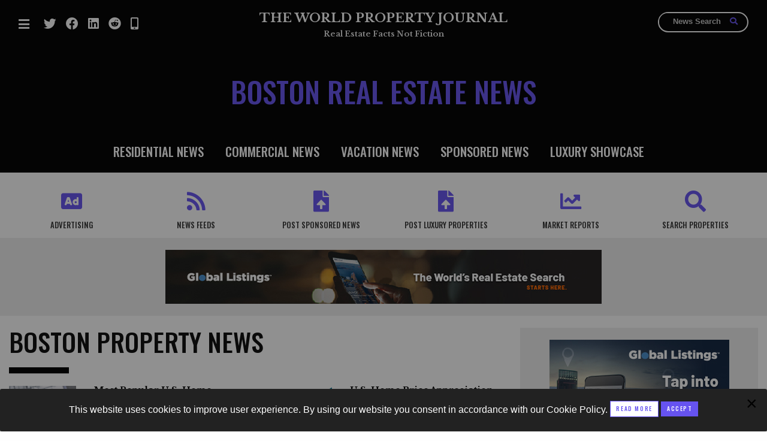

--- FILE ---
content_type: text/html; charset=UTF-8
request_url: https://worldpropertyjournal.com/real-estate-news/united-states/boston-real-estate-news/index.php?page=6
body_size: 48358
content:
<!doctype html>
<html class="no-js" lang="en" dir="ltr">
  <head>
    <!-- Google tag (gtag.js) -->
    <script async src="https://www.googletagmanager.com/gtag/js?id=G-YDDDCEKXS8"></script>
    <script>
      window.dataLayer = window.dataLayer || [];
      function gtag(){dataLayer.push(arguments);}
      gtag('js', new Date());

      gtag('config', 'G-YDDDCEKXS8');
    </script>

       <meta charset="utf-8">
    <meta http-equiv="x-ua-compatible" content="ie=edge">
    <meta name="viewport" content="width=device-width, initial-scale=1.0">
    <title>Boston Real Estate News | WORLD PROPERTY JOURNAL</title>
<meta name="description" content="">
    <link rel="stylesheet" href="/dev2020/css/foundation.css">
    <link rel="stylesheet" href="/dev2020/css/app2.css">
     <link rel="stylesheet" href="/dev2020/fa/css/all.css">
     <link rel="stylesheet" href="/dev2020/css/custom.css">
<script type='text/javascript' src='https://platform-api.sharethis.com/js/sharethis.js#property=5fc92b009f696a00116c509d&product=sop' async='async'></script>
<script type="text/javascript">
  var _gaq = _gaq || [];
  _gaq.push(['_setAccount', 'UA-3271267-1']);
  _gaq.push(['_trackPageview']);
  (function() {
    var ga = document.createElement('script'); ga.type = 'text/javascript'; ga.async = true;
    ga.src = ('https:' == document.location.protocol ? 'https://' : 'https://') + 'stats.g.doubleclick.net/dc.js';
    var s = document.getElementsByTagName('script')[0]; s.parentNode.insertBefore(ga, s);
  })();
function trackOutboundLink(link, category, action) { 
try { 
_gaq.push(['_trackEvent', category , action]); 
} catch(err){}
setTimeout(function() {
document.location.href = link.href;
}, 100);
}
</script>

<!-- Facebook Pixel Code -->
<script>
  !function(f,b,e,v,n,t,s)
  {if(f.fbq)return;n=f.fbq=function(){n.callMethod?
  n.callMethod.apply(n,arguments):n.queue.push(arguments)};
  if(!f._fbq)f._fbq=n;n.push=n;n.loaded=!0;n.version='2.0';
  n.queue=[];t=b.createElement(e);t.async=!0;
  t.src=v;s=b.getElementsByTagName(e)[0];
  s.parentNode.insertBefore(t,s)}(window, document,'script',
  'https://connect.facebook.net/en_US/fbevents.js');
  fbq('init', '153280596666579');
  fbq('track', 'PageView');
</script>
<noscript><img height="1" width="1" style="display:none"
  src="https://www.facebook.com/tr?id=153280596666579&ev=PageView&noscript=1"
/></noscript>
<!-- End Facebook Pixel Code -->

  </head>
  <body class="edition ">
 <div class="off-canvas-wrapper">
 <div class="off-canvas position-left" id="offCanvas" data-off-canvas>
<button class="close-button" aria-label="Close menu" type="button" data-close>
  <span aria-hidden="true">&times;</span>
</button>
<div class="brand">The WPJ</div>
<ul class="vertical menu" style="margin-top:50px;">
<ul id="menu-mobile-menu" class="vertical menu" data-accordion-menu>
<li><a href="/">MAIN PAGE</a></li>
<li><a href="/residential-real-estate-news/">RESIDENTIAL NEWS</a></li>
<li><a href="/commercial-real-estate-news/">COMMERCIAL NEWS</a></li>
<li><a href="/vacation-real-estate-news/">VACATION NEWS</a></li>
<!-- <li><a href="/featured-columnists/">COLUMNISTS</a></li> -->
<li><a href="/real-estate-sponsored-news/">SPONSORED NEWS</a></li>
<li><a href="/luxury-property-showcase/">LUXURY SHOWCASE</a></li>
<!--<li><a href="/real-estate-press-releases/">Press Releases</a></li> -->
<li><a href="/about">About Us</a></li>
<li><a href="/real-estate-advertising/">Advertising</a></li>
<li><a href="/association-partnerships/">Partnership Program</a></li>
<li><a href="/contact">Contact Us</a></li>
<li><a href="#" class="newsletterBtn">Newsletter Signup</a></li>
<li><a href="/real-estate-news-feeds">NEWS FEEDS</a></li>
<!--
<li class="hide"><a href="/market-reports/">MARKET REPORTS</a></li>
<li class="hide"><a href="/industry-events/">INDUSTRY EVENTS</a></li>
-->
<li><a href="/real-estate-listings/">PROPERTY Listings</a></li>
<li><a href="/archives">News Archives</a></li>
<li><a href="https://twitter.com/WPJWorldNews" target="_blank"><i class="fab fa-twitter"><span>Twitter</span></i></a> </li>
<li><a href="https://www.facebook.com/WorldPropertyJournal" target="_blank"><i class="fab fa-facebook"><span>Facebook</span></i></a></li>
<li><a href="https://www.linkedin.com/company/2281173?trk=tyah" target="_blank"><i class="fab fa-linkedin"><span>Linked In</span></i></a></li>
<li><a href="https://www.worldpropertyjournal.com/real-estate-news-app.php"><i class="fas fa-mobile-alt"><span>Mobile App</span></i></a></li>
<!--
<li><a href="https://www.worldpropertyjournal.com/real-estate-news-rss-feed.php"><i class="fas fa-rss"><span>RSS Feeds</span></i></a></li>
<li><a href="https://www.worldpropertyjournal.com/wordpress-plugin/index.php"><i class="fab fa-wordpress"><span>Wordpress Plugin</span></i></a></li>
-->
</ul> 
</ul>
</div>    

<div class="off-canvas position-right" id="offCanvas2" data-off-canvas>
<button class="close-button" aria-label="Close menu" type="button" data-close>
  <span aria-hidden="true">&times;</span>
</button>

<ul class="vertical menu" style="margin-top:50px;">
  <ul id="menu-mobile-menu" class="vertical menu" data-accordion-menu>
    <li><a href="/join">Join</a> </li>
    <li  class="hide"><a href="/login/" target="_blank">Login</a></li>
    <hr style="background-color:#fff;height:3px;display:block;width:80%;" />
    <li><a href="/real-estate-advertising/">Digital Advertising</a></li>
    <li><a href="/real-estate-news-feeds">News Feed Services</a></li>
    <li><a href="/sponsored-news-service/submit.php">Sponsored News Posts</a></li>
    <!--
    <li class="hide"><a href="/market-reports/">Market Reports</a></li>
    <li class="hide"><a href="/industry-events/">Industry Events</a></li>
    -->
    <li><a href="/real-estate-listings/">Property Listings</a></li>
  </ul> 
</ul>


</div>    
<div class="off-canvas-content" data-off-canvas-content>


<header>
<div class="row expanded">
  <div class="small-2 large-3 columns">
    
<ul class="menu social ">
<li><a data-toggle="offCanvas" href="javascript:;"><i class="fas fa-bars"><span>Menu</span></i></a></li>
  <li class="show-for-large"><a href="https://twitter.com/WPJWorldNews" target="_blank"><i class="fab fa-twitter"><span>Twitter</span></i></a> </li>
  <li class="show-for-large"><a href="https://www.facebook.com/WorldPropertyJournal" target="_blank"><i class="fab fa-facebook"><span>Facebook</span></i></a></li>
  <li class="show-for-large"><a href="https://www.linkedin.com/company/2281173?trk=tyah" target="_blank"><i class="fab fa-linkedin"><span>Linked In</span></i></a></li>
  <li class="show-for-large"><a href="https://www.reddit.com/user/WorldPropertyJournal/" target="_blank"><i class="fab fa-reddit"><span>Reddit</span></i></a></li>
  <li class="show-for-large"><a href="https://www.worldpropertyjournal.com/real-estate-news-app.php"><i class="fas fa-mobile-alt"><span>Mobile App</span></i></a></li>
  <!--
  <li class="show-for-large"><a href="https://www.worldpropertyjournal.com/real-estate-news-rss-feed.php"><i class="fas fa-rss"><span>RSS Feeds</span></i></a></li>
  <li class="show-for-large"><a href="https://www.worldpropertyjournal.com/wordpress-plugin/index.php"><i class="fab fa-wordpress"><span>Wordpress Plugin</span></i></a></li>
-->
    </ul>
  </div>
  <div class="small-8 large-6 columns text-center site-title">
  <a href="/">THE WORLD PROPERTY JOURNAL</a><span>Real Estate Facts Not Fiction</span>
  </div>

<div class="small-2 columns text-right">
<a href="javascript:;" class="mobileglass hide-for-large" data-open="searchModal"><i class="fa fa-search"></i></a>

<form action="/mtadmin/mt-search.cgi" method="get" class="search show-for-large" id="ovalsearch">
         <input type="text" placeholder="News Search" name="search" class="ovalinput">
<button type="submit" class="btn btn-success ovalsubmit" style="">
    <i class="fa fa-search ovalglass"></i></button>
</form>

  </div>

</div>
</header>  

<div id="topstory" style="background:#000">
<div class="inside">
<div class="row"><div class="large-12 columns">
<h1>Boston Real Estate News</h1>

</div></div>

<div class="row navrow text-center show-for-large">
<div class="large-12 columns">
    <a href="/residential-real-estate-news/" class="first">RESIDENTIAL NEWS</a> 
    <a href="/commercial-real-estate-news/">COMMERCIAL NEWS</a> 
    <a href="/vacation-real-estate-news/">VACATION NEWS</a>
    <!-- <a href="/featured-columnists/">COLUMNISTS</a> -->
    <a href="/real-estate-sponsored-news/">SPONSORED NEWS</a>
    <a href="/luxury-property-showcase/">LUXURY SHOWCASE</a>
    <!-- <a href="/real-estate-press-releases/" class="last">PRESS RELEASES</a>  -->
</div>
</div></div></div>
 <div class="nav2">
      <div class="row">
     <div class="large-12 columns newsflow">
<div class="row small-up-3 medium-up-6 icons collapse" style="">
        <div class="column column-block">
            <a href="/real-estate-advertising/"><i class="fas fa-ad"></i><span>ADVERTISING</span></a>
        </div>
        <div class="column column-block">
            <a href="/real-estate-news-feeds"><i class="fas fa-rss"></i><span>NEWS FEEDS</span></a>
        </div>
        <div class="column column-block">
            <a href="/sponsored-news-service/submit.php"><i class="fas fa-file-upload"></i><span>POST SPONSORED NEWS</span></a>
        </div>
        <div class="column column-block">
            <a href="/luxury-property-posting-service/submit.php"><i class="fas fa-file-upload"></i><span>POST LUXURY PROPERTIES</span></a>
        </div>
        <!--
        <div class="column column-block">
            <a href="/done-deals/"><i class="fas fa-dollar-sign"></i><span>DONE DEALS</span></a>
        </div>
		-->
        <div class="column column-block">
            <a href="/real-estate-market-reports/"><i class="fas fa-chart-line"></i><span>MARKET REPORTS</span></a>
        </div>        
        <div class="column column-block">
            <a href="/real-estate-listings/"><i class="fas fa-search"></i><span>Search Properties</span></a>
        </div>
    </div>
</div></div>
</div>


<div class="widget ad panel">

<a target="_blank" href="https://www.globallistings.com"><img src="/ads/global-listings/GlobalListings_SEARCH_728x90.jpg"></a>

</div>



<div class="row">

        <div class="large-8 columns newsflow">
          




<div class="regional">
<h2>Boston Property News</h2>

<hr />
<div class="row">


<div class="medium-6 columns">
<a href="https://www.worldpropertyjournal.com/real-estate-news/united-states/washington-dc-real-estate-news/real-estate-news-national-association-of-home-builders-2024-remodelers-survey-nahb-remodelers-report-for-2024-mike-pressgrove-14102.php">
<div class="row" style="margin-bottom:10px;"><div class="small-4 columns">

    				

        				<img src="https://www.worldpropertyjournal.com/assets_c/2021/01/Home-Remodeling-Report-keyimage2-thumb-166x166-31103.jpg" alt="Home-Remodeling-Report-keyimage2.jpg" title="Home-Remodeling-Report-keyimage2.jpg" />
    				</div><div class="small-8 columns"><h5 class="articletitle">Most Popular U.S. Home Remodeling Projects Revealed</h5><p class="date">Posted on May 02, 2024</p></div></div></a>
</div>







<div class="medium-6 columns">
<a href="https://www.worldpropertyjournal.com/real-estate-news/united-states/irvine/real-estate-news-corelogic-february-2024-home-price-index-sp-case-shiller-index-report-for-february-2024-selma-hepp-february-2024-home-price-data-14101.php">
<div class="row" style="margin-bottom:10px;"><div class="small-4 columns">

    				

        				<img src="https://www.worldpropertyjournal.com/assets_c/2021/01/Improving-Housing-Market-up-arrow-keyimage2-thumb-166x166-31076.jpg" alt="Improving-Housing-Market-up-arrow-keyimage2.jpg" title="Improving-Housing-Market-up-arrow-keyimage2.jpg" />
    				</div><div class="small-8 columns"><h5 class="articletitle"> U.S. Home Price Appreciation Accelerated in February</h5><p class="date">Posted on May 01, 2024</p></div></div></a>
</div>


<hr class="rowbreaker" />




<div class="medium-6 columns">
<a href="https://www.worldpropertyjournal.com/real-estate-news/united-states/seattle/real-estate-news-median-home-price-data-april-2024-redfin-monthly-housing-reports-elijah-de-la-campa-home-affordability-issues-in-2024-bidenomics-impa-14099.php">
<div class="row" style="margin-bottom:10px;"><div class="small-4 columns">

    				

        				<img src="https://www.worldpropertyjournal.com/assets_c/2021/05/Young-couple-buying-a-home-keyimage2-thumb-166x166-31427.jpg" alt="Young-couple-buying-a-home-keyimage2.jpg" title="Young-couple-buying-a-home-keyimage2.jpg" />
    				</div><div class="small-8 columns"><h5 class="articletitle">In Today's Economy, 58 Percent of U.S. Homeowners Can't Afford to Buy Their Current Home </h5><p class="date">Posted on April 29, 2024</p></div></div></a>
</div>







<div class="medium-6 columns">
<a href="https://www.worldpropertyjournal.com/real-estate-news/united-states/washington-dc-real-estate-news/real-estate-news-mortgage-rate-data-for-april-2024-freddie-mac-april-2024-primary-mortgage-market-survey-current-mortgage-rates-sam-khater-jessica-lau-14098.php">
<div class="row" style="margin-bottom:10px;"><div class="small-4 columns">

    				

        				<img src="https://www.worldpropertyjournal.com/assets_c/2021/07/Up-Arrow-Money-Chart-keyimage2-thumb-166x166-31693.jpg" alt="Up-Arrow-Money-Chart-keyimage2.jpg" title="Up-Arrow-Money-Chart-keyimage2.jpg" />
    				</div><div class="small-8 columns"><h5 class="articletitle">U.S. Mortgage Rates Continue to Climb Above 7 Percent in Late April</h5><p class="date">Posted on April 26, 2024</p></div></div></a>
</div>


<hr class="rowbreaker" />




<div class="medium-6 columns">
<a href="https://www.worldpropertyjournal.com/real-estate-news/united-states/washington-dc-real-estate-news/real-estate-news-property-avm-laws-property-pricing-algorithms-lawsuits-common-pricing-platforms-price-engine-ai-real-estate-pricing-platforms-14097.php">
<div class="row" style="margin-bottom:10px;"><div class="small-4 columns">

    				

        				<img src="https://www.worldpropertyjournal.com/assets_c/2021/01/Green-Homes-keyimage2-thumb-166x166-31079.jpg" alt="Green-Homes-keyimage2.jpg" title="Green-Homes-keyimage2.jpg" />
    				</div><div class="small-8 columns"><h5 class="articletitle">Automated Property Pricing Algorithms Bolster Price-Fixing Claims, Say DOJ</h5><p class="date">Posted on April 25, 2024</p></div></div></a>
</div>







<div class="medium-6 columns">
<a href="https://www.worldpropertyjournal.com/real-estate-news/united-states/new-york-city-real-estate-news/commercial-real-estate-news-total-commercial-real-estate-mortgage-lending-data-for-2023-mortgage-bankers-association-2023-commercial-real-estate-multi-14096.php">
<div class="row" style="margin-bottom:10px;"><div class="small-4 columns">

    				

        				<img src="https://www.worldpropertyjournal.com/assets_c/2021/08/Global-Commercial-Investment-keyimage2-thumb-166x166-31718.jpg" alt="Global-Commercial-Investment-keyimage2.jpg" title="Global-Commercial-Investment-keyimage2.jpg" />
    				</div><div class="small-8 columns"><h5 class="articletitle">Driven by High Rates, U.S. Commercial Lending Imploded 47 Percent in 2023</h5><p class="date">Posted on April 24, 2024</p></div></div></a>
</div>


<hr class="rowbreaker" />




<div class="medium-6 columns">
<a href="https://www.worldpropertyjournal.com/real-estate-news/united-states/los-angeles-real-estate-news/real-estate-news-april-2024-homebuyer-data-mortgage-applications-data-redfin-homebuyer-demand-index-april-2024-median-home-prices-april-2024-14095.php">
<div class="row" style="margin-bottom:10px;"><div class="small-4 columns">

    				

        				<img src="https://www.worldpropertyjournal.com/assets_c/2021/12/Housing-Market-Uptrend-up-green-arrow-keyimage2-thumb-166x166-32127.jpg" alt="Housing-Market-Uptrend-up-green-arrow-keyimage2.jpg" title="Housing-Market-Uptrend-up-green-arrow-keyimage2.jpg" />
    				</div><div class="small-8 columns"><h5 class="articletitle">Cost of Buying a Home Hits Record High as Mortgage Rates Jump in U.S.</h5><p class="date">Posted on April 23, 2024</p></div></div></a>
</div>







<div class="medium-6 columns">
<a href="https://www.worldpropertyjournal.com/real-estate-news/united-states/phoenix/real-estate-news-march-2024-housing-starts-data-us-department-of-housing-and-urban-development-housing-data-for-march-2024-inflation-impact-on-new-hom-14090.php">
<div class="row" style="margin-bottom:10px;"><div class="small-4 columns">

    				

        				<img src="https://www.worldpropertyjournal.com/assets_c/2022/01/New-home-under-construction-keyimage2-thumb-166x166-32230.jpg" alt="New-home-under-construction-keyimage2.jpg" title="New-home-under-construction-keyimage2.jpg" />
    				</div><div class="small-8 columns"><h5 class="articletitle">U.S. Housing Starts Dive 14.7 Percent from High Interest Rates in March</h5><p class="date">Posted on April 17, 2024</p></div></div></a>
</div>


<hr class="rowbreaker" />




<div class="medium-6 columns">
<a href="https://www.worldpropertyjournal.com/real-estate-news/united-states/philadelphia-real-estate-news/commercial-real-estate-news-cbre-2024-cap-rate-data-for-multifamily-properties-prime-multifamily-assets-cap-rates-in-2024-apartment-cap-rate-data-for--14086.php">
<div class="row" style="margin-bottom:10px;"><div class="small-4 columns">

    				

        				<img src="https://www.worldpropertyjournal.com/assets_c/2014/08/Apartment-Building-Sale-keyimage-thumb-166x166-23168.jpg" alt="Apartment-Building-Sale-keyimage.jpg" title="Apartment-Building-Sale-keyimage.jpg" />
    				</div><div class="small-8 columns"><h5 class="articletitle">After Two Year Slump, Prime Multifamily Metrics Uptick in U.S.</h5><p class="date">Posted on April 16, 2024</p></div></div></a>
</div>







<div class="medium-6 columns">
<a href="https://www.worldpropertyjournal.com/real-estate-news/united-states/seattle/real-estate-news-redfin-2024-real-estate-agent-commissions-report-daryl-fairweather-nar-doj-418-million-commission-lawsuit-settlement-march-2024-14083.php">
<div class="row" style="margin-bottom:10px;"><div class="small-4 columns">

    				

        				<img src="https://www.worldpropertyjournal.com/assets_c/2021/05/Young-couple-buying-a-home-keyimage2-thumb-166x166-31427.jpg" alt="Young-couple-buying-a-home-keyimage2.jpg" title="Young-couple-buying-a-home-keyimage2.jpg" />
    				</div><div class="small-8 columns"><h5 class="articletitle">Most U.S. Homebuyers in the Dark About Agent Commissions</h5><p class="date">Posted on April 12, 2024</p></div></div></a>
</div>


<hr class="rowbreaker" />




<div class="medium-6 columns">
<a href="https://www.worldpropertyjournal.com/real-estate-news/united-states/new-york-city-real-estate-news/commercial-real-estate-news-national-association-of-realtors-doj-settlement-sitzer-burnett-lawsuit-nar-doj-broker-commission-lawsuit-updates-ccim-jeff-14078.php">
<div class="row" style="margin-bottom:10px;"><div class="small-4 columns">

    				

        				<img src="https://www.worldpropertyjournal.com/assets_c/2022/12/Commercial-Search-image-keyimage2-thumb-166x166-33191.jpg" alt="Commercial-Search-image-keyimage2.jpg" title="Commercial-Search-image-keyimage2.jpg" />
    				</div><div class="small-8 columns"><h5 class="articletitle">Commercial Co-Broker Commissions Not Affected by NAR-DOJ Settlement, Yet</h5><p class="date">Posted on April 09, 2024</p></div></div></a>
</div>







<div class="medium-6 columns">
<a href="https://www.worldpropertyjournal.com/real-estate-news/united-states/washington-dc-real-estate-news/real-estate-news-rising-mortgage-rate-data-april-2024-primary-mortgage-market-survey-april-2024-pmms-data-sam-khater-14076.php">
<div class="row" style="margin-bottom:10px;"><div class="small-4 columns">

    				

        				<img src="https://www.worldpropertyjournal.com/assets_c/2021/10/Rising-Rates-up-arrow-keyimage2-thumb-166x166-31882.jpg" alt="Rising-Rates-up-arrow-keyimage2.jpg" title="Rising-Rates-up-arrow-keyimage2.jpg" />
    				</div><div class="small-8 columns"><h5 class="articletitle">Rising U.S. Mortgage Rates Further Discourage Future Homebuyers in April</h5><p class="date">Posted on April 05, 2024</p></div></div></a>
</div>


<hr class="rowbreaker" />




<div class="medium-6 columns">
<a href="https://www.worldpropertyjournal.com/real-estate-news/united-states/chicago-real-estate-news/real-estate-news-national-association-of-realtors-pending-home-sales-data-february-2024-pending-home-sales-index-february-2024-phsi-nar-february-2024--14071.php">
<div class="row" style="margin-bottom:10px;"><div class="small-4 columns">

    				

        				<img src="https://www.worldpropertyjournal.com/assets_c/2021/04/Pending-Home-Sale-2014-keyimage2-thumb-166x166-31416.jpg" alt="Pending-Home-Sale-2014-keyimage2.jpg" title="Pending-Home-Sale-2014-keyimage2.jpg" />
    				</div><div class="small-8 columns"><h5 class="articletitle">U.S. Pending Home Sales Down 7 Percent Annually in February</h5><p class="date">Posted on March 29, 2024</p></div></div></a>
</div>







<div class="medium-6 columns">
<a href="https://www.worldpropertyjournal.com/real-estate-news/united-states/new-york-city-real-estate-news/commercial-real-estate-news-mortgage-bankers-association-2023-commercial-delinquency-report-commercial-mortgage-delinquency-data-for-2023-jamie-woodwe-14060.php">
<div class="row" style="margin-bottom:10px;"><div class="small-4 columns">

    				

        				<img src="https://www.worldpropertyjournal.com/assets_c/2021/05/new-york-city-skyline-2014-keyimage2-thumb-166x166-31494.jpg" alt="new-york-city-skyline-2014-keyimage2.jpg" title="new-york-city-skyline-2014-keyimage2.jpg" />
    				</div><div class="small-8 columns"><h5 class="articletitle">U.S. Commercial, Multifamily Mortgage Delinquency Rates Uptick in Q4</h5><p class="date">Posted on March 19, 2024</p></div></div></a>
</div>


<hr class="rowbreaker" />




<div class="medium-6 columns">
<a href="https://www.worldpropertyjournal.com/real-estate-news/united-states/chicago-real-estate-news/real-estate-news-national-association-of-realtors-march-2024-class-action-lawsuit-agreement-terms-nar-co-broker-commission-lawsuit-agreement-nykia-wri-14059.php">
<div class="row" style="margin-bottom:10px;"><div class="small-4 columns">

    				

        				<img src="https://www.worldpropertyjournal.com/assets_c/2021/01/Home-Down-Payment-keyimage2-thumb-166x166-31111.jpg" alt="Home-Down-Payment-keyimage2.jpg" title="Home-Down-Payment-keyimage2.jpg" />
    				</div><div class="small-8 columns"><h5 class="articletitle">NAR Agrees to Landmark $418 Million Settlement, Altering Commission Payments Forever</h5><p class="date">Posted on March 18, 2024</p></div></div></a>
</div>







<div class="medium-6 columns">
<a href="https://www.worldpropertyjournal.com/real-estate-news/united-states/washington-dc-real-estate-news/real-estate-news-housing-affordability-impact-on-2024-presidential-election-joe-biden-donald-trump-how-does-housing-costs-impact-us-voters-in-2024-dar-14055.php">
<div class="row" style="margin-bottom:10px;"><div class="small-4 columns">

    				

        				<img src="https://www.worldpropertyjournal.com/assets_c/2014/10/Mid-term-Elections-in-US-keyimage-thumb-166x166-23626.jpg" alt="Mid-term-Elections-in-US-keyimage.jpg" title="Mid-term-Elections-in-US-keyimage.jpg" />
    				</div><div class="small-8 columns"><h5 class="articletitle">Majority of U.S. Voters Say Housing Affordability Affects Their Pick for President in 2024</h5><p class="date">Posted on March 13, 2024</p></div></div></a>
</div>


<hr class="rowbreaker" />




<div class="medium-6 columns">
<a href="https://www.worldpropertyjournal.com/real-estate-news/united-states/seattle/real-estate-news-best-month-to-sell-a-home-in-america-home-ales-trends-in-2024-zillow-home-sales-reports-for-2024-skylar-olsen-14053.php">
<div class="row" style="margin-bottom:10px;"><div class="small-4 columns">

    				

        				<img src="https://www.worldpropertyjournal.com/assets_c/2022/01/Negative-Equity-Balance-keyimage2-thumb-166x166-32138.jpg" alt="Negative-Equity-Balance-keyimage2.jpg" title="Negative-Equity-Balance-keyimage2.jpg" />
    				</div><div class="small-8 columns"><h5 class="articletitle">Want to Sell Your American Home at Max Price, List in June</h5><p class="date">Posted on March 11, 2024</p></div></div></a>
</div>







<div class="medium-6 columns">
<a href="https://www.worldpropertyjournal.com/real-estate-news/united-states/dallas-real-estate-news/commercial-real-estate-news-cbre-2024-north-american-data-center-trend-report-north-american-data-center-pricing-data-pat-lynch-cbre-data-centers-solu-14052.php">
<div class="row" style="margin-bottom:10px;"><div class="small-4 columns">

    				

        				<img src="https://www.worldpropertyjournal.com/assets_c/2022/03/Future-Cityscape-keyimage2-thumb-166x166-32402.jpg" alt="Future-Cityscape-keyimage2.jpg" title="Future-Cityscape-keyimage2.jpg" />
    				</div><div class="small-8 columns"><h5 class="articletitle">Exploding AI Growth Driving Up Data Center Use and Asset Prices in U.S.</h5><p class="date">Posted on March 08, 2024</p></div></div></a>
</div>


<hr class="rowbreaker" />




</div>

<hr />
<p class="pages"><strong>More Results: </strong><a href="index.php?page=1">&nbsp;1&nbsp;</a> | <a href="index.php?page=2">&nbsp;2&nbsp;</a> | <a href="index.php?page=3">&nbsp;3&nbsp;</a> | <a href="index.php?page=4">&nbsp;4&nbsp;</a> | <a href="index.php?page=5">&nbsp;5&nbsp;</a> | &nbsp;6&nbsp; | <a href="index.php?page=7">&nbsp;7&nbsp;</a> | <a href="index.php?page=8">&nbsp;8&nbsp;</a> | <a href="index.php?page=9">&nbsp;9&nbsp;</a> | <a href="index.php?page=10">&nbsp;10&nbsp;</a> | <a href="index.php?page=11">&nbsp;11&nbsp;</a> | <a href="index.php?page=12">&nbsp;12&nbsp;</a> | <a href="index.php?page=13">&nbsp;13&nbsp;</a> | <a href="index.php?page=14">&nbsp;14&nbsp;</a> | <a href="index.php?page=15">&nbsp;15&nbsp;</a> | <a href="index.php?page=16">&nbsp;16&nbsp;</a> | <a href="index.php?page=17">&nbsp;17&nbsp;</a> | <a href="index.php?page=18">&nbsp;18&nbsp;</a> | <a href="index.php?page=19">&nbsp;19&nbsp;</a> | <a href="index.php?page=20">&nbsp;20&nbsp;</a> | <a href="index.php?page=21">&nbsp;21&nbsp;</a> | <a href="index.php?page=22">&nbsp;22&nbsp;</a> | <a href="index.php?page=23">&nbsp;23&nbsp;</a> | <a href="index.php?page=24">&nbsp;24&nbsp;</a> | <a href="index.php?page=25">&nbsp;25&nbsp;</a> | <a href="index.php?page=26">&nbsp;26&nbsp;</a> | <a href="index.php?page=27">&nbsp;27&nbsp;</a> | <a href="index.php?page=28">&nbsp;28&nbsp;</a> | <a href="index.php?page=29">&nbsp;29&nbsp;</a> | <a href="index.php?page=30">&nbsp;30&nbsp;</a> | <a href="index.php?page=31">&nbsp;31&nbsp;</a> | <a href="index.php?page=32">&nbsp;32&nbsp;</a> | <a href="index.php?page=33">&nbsp;33&nbsp;</a> | <a href="index.php?page=34">&nbsp;34&nbsp;</a> | <a href="index.php?page=35">&nbsp;35&nbsp;</a> | <a href="index.php?page=36">&nbsp;36&nbsp;</a> | <a href="index.php?page=37">&nbsp;37&nbsp;</a> | <a href="index.php?page=38">&nbsp;38&nbsp;</a> | <a href="index.php?page=39">&nbsp;39&nbsp;</a> | <a href="index.php?page=40">&nbsp;40&nbsp;</a> | <a href="index.php?page=41">&nbsp;41&nbsp;</a> | <a href="index.php?page=42">&nbsp;42&nbsp;</a> | <a href="index.php?page=43">&nbsp;43&nbsp;</a> | <a href="index.php?page=44">&nbsp;44&nbsp;</a> | <a href="index.php?page=45">&nbsp;45&nbsp;</a> | <a href="index.php?page=46">&nbsp;46&nbsp;</a> | <a href="index.php?page=47">&nbsp;47&nbsp;</a> | <a href="index.php?page=48">&nbsp;48&nbsp;</a> | <a href="index.php?page=49">&nbsp;49&nbsp;</a> | <a href="index.php?page=50">&nbsp;50&nbsp;</a> | <a href="index.php?page=51">&nbsp;51&nbsp;</a> | <a href="index.php?page=52">&nbsp;52&nbsp;</a> | <a href="index.php?page=53">&nbsp;53&nbsp;</a> | <a href="index.php?page=54">&nbsp;54&nbsp;</a> | <a href="index.php?page=55">&nbsp;55&nbsp;</a> | <a href="index.php?page=56">&nbsp;56&nbsp;</a></p>
    


</div></div>

        <div class="large-4 columns sidebar">
<div class="widget ad panel">

<a target="_blank" href="https://www.globallistings.com/real-estate-advertising"><img src="/ads/global-listings/GlobalListings_CLASSIFIEDS_300x250.jpg"></a>

</div><a id="ReaderPoll"></a><div class="widget">
<hr />
<h4>Reader Poll</h4>
<div id="pollcontent">

</div>
</div>




<hr /><h4>Marketplace Links</h4>

<ul class="no-bullet" style="margin-top:13px;">
<li><a target="_blank" href="https://www.elliman.com/">Douglas Elliman</a></li>
<li><a target="_blank" href="https://www.capmaison.com/">Cap Maison Resort</a></li>
<li><a target="_blank" href="https://www.landingsstlucia.com/">The Landings in St. Lucia</a></li>
<li><a target="_blank" href="https://www.globallistings.com/">Global Listings</a></li>
<li><a target="_blank" href="https://www.worldpropertymedia.com/">World Property Media Group</a></li>
</ul><div class="widget ad panel">

<a target="_blank" href="https://www.globallistings.com/real-estate-advertising"><img src="/ads/global-listings/GlobalListings_CLASSIFIEDS_300x250.jpg"></a>

</div>


        </div>
</div>

<footer><div class="row">

<div class="medium-6 columns">
<h5>REAL ESTATE NEWS | <span>COUNTRY EDITIONS</span></h5>

<div class="row">

<div class="small-4 columns">
<ul class="no-bullet">
<li><a href="/real-estate-news/argentina/">Argentina</a></li>
<li><a href="/real-estate-news/australia/">Australia</a></li>
<li><a href="/real-estate-news/austria/">Austria</a></li>
<li><a href="/real-estate-news/bahamas/">Bahamas</a></li>
<li><a href="/real-estate-news/bahrain/">Bahrain</a></li>
<li><a href="/real-estate-news/brazil/">Brazil</a></li>
<li><a href="/real-estate-news/canada/">Canada</a></li>
<li><a href="/real-estate-news/cayman-islands/">Cayman Islands</a></li>
<li><a href="/real-estate-news/chile/">Chile</a></li>
<li><a href="/real-estate-news/china/">China</a></li>
<li><a href="/real-estate-news/colombia/">Colombia</a></li>
<li><a href="/real-estate-news/costa-rica/">Costa Rica</a></li>
<li><a href="/real-estate-news/croatia/">Croatia</a></li>
<li><a href="/real-estate-news/dominican-republic/">Dominican Republic</a></li>
<li><a href="/real-estate-news/france/">France</a></li>
</ul>
</div>

<div class="small-4 columns">
<ul class="no-bullet">
<li><a href="/real-estate-news/germany/">Germany</a></li>
<li><a href="/real-estate-news/greece/">Greece</a></li>
<li><a href="/real-estate-news/hong-kong/">Hong Kong</a></li>
<li><a href="/real-estate-news/india/">India</a></li>
<li><a href="/real-estate-news/indonesia/">Indonesia</a></li>
<li><a href="/real-estate-news/ireland/">Ireland</a></li>
<li><a href="/real-estate-news/israel/">Israel</a></li>
<li><a href="/real-estate-news/italy/">Italy</a></li>
<li><a href="/real-estate-news/japan/">Japan</a></li>
<li><a href="/real-estate-news/malaysia/">Malaysia</a></li>
<li><a href="/real-estate-news/mexico/">Mexico</a></li>
<li><a href="/real-estate-news/monaco/">Monaco</a></li>
<li><a href="/real-estate-news/netherlands/">Netherlands</a></li>
<li><a href="/real-estate-news/panama/">Panama</a></li>
<li><a href="/real-estate-news/philippines/">Philippines</a></li>
</ul>
</div>

<div class="small-4 columns">
<ul class="no-bullet">
<li><a href="/real-estate-news/qatar/">Qatar</a></li>
<li><a href="/real-estate-news/russia/">Russia</a></li>
<li><a href="/real-estate-news/saudi-arabia/">Saudi Arabia</a></li>
<li><a href="/real-estate-news/singapore/">Singapore</a></li>
<li><a href="/real-estate-news/south-africa/">South Africa</a></li>
<li><a href="/real-estate-news/south-korea/">South Korea</a></li>
<li><a href="/real-estate-news/spain/">Spain</a></li>
<li><a href="/real-estate-news/switzerland/">Switzerland</a></li>
<li><a href="/real-estate-news/taiwan/">Taiwan</a></li>
<li><a href="/real-estate-news/thailand/">Thailand</a></li>
<li><a href="/real-estate-news/turkey/">Turkey</a></li>
<li><a href="/real-estate-news/united-arab-emirates/">United Arab Emirates</a></li>
<li><a href="/real-estate-news/united-kingdom/">United Kingdom</a></li>
<li><a href="/real-estate-news/united-states/">United States</a></li>
<li><a href="/real-estate-news/vietnam/">Vietnam</a></li>
</ul>
</div>

</div>

<br>
<h5>REAL ESTATE NEWS | <span>CITY EDITIONS</span></h5>

<div class="row">

<div class="small-4 columns">
<ul class="no-bullet">
<li><a href="/real-estate-news/united-states/new-york-city-real-estate-news/">New York City</a></li>
<li><a href="/real-estate-news/united-states/miami-real-estate-news/">Miami</a></li>
<li><a href="/real-estate-news/united-states/los-angeles-real-estate-news/">Los Angeles</a></li>
<li><a href="/real-estate-news/united-states/chicago-real-estate-news/">Chicago</a></li>
<li><a href="/real-estate-news/united-states/san-francisco-real-estate-news/">San Francisco</a></li>
<li><a href="/real-estate-news/united-states/san-diego-real-estate-news/">San Diego</a></li>
<li><a href="/real-estate-news/united-states/dallas-real-estate-news/">Dallas</a></li>
<li><a href="/real-estate-news/united-states/denver-real-estate-news/">Denver</a></li>
<li><a href="/real-estate-news/united-states/houston-real-estate-news/">Houston</a></li>
<li><a href="/real-estate-news/united-states/atlanta-real-estate-news/">Atlanta</a></li>
<li><a href="/real-estate-news/united-states/washington-dc-real-estate-news/">Washington D.C.</a></li>
<li><a href="/real-estate-news/united-states/boston-real-estate-news/">Boston</a></li>
<li><a href="/real-estate-news/united-states/orlando-real-estate-news/">Orlando</a></li>
<li><a href="/real-estate-news/united-states/tampa-real-estate-news/">Tampa</a></li>
<li><a href="/real-estate-news/united-states/philadelphia-real-estate-news/">Philadelphia</a></li>
<li><a href="/real-estate-news/canada/toronto-real-estate-news/">Toronto</a></li>
</ul>
</div>

<div class="small-4 columns">
<ul class="no-bullet">
<li><a href="/real-estate-news/united-kingdom/london-real-estate-news/">London</a></li>
<li><a href="/real-estate-news/france/paris-real-estate-news/">Paris</a></li>
<li><a href="/real-estate-news/germany/berlin-real-estate-news/">Berlin</a></li>
<li><a href="/real-estate-news/italy/rome-real-estate-news/">Rome</a></li>
<li><a href="/real-estate-news/spain/barcelona-real-estate-news/">Barcelona</a></li>
<li><a href="/real-estate-news/switzerland/zurich-real-estate-news/">Zurich</a></li>
<li><a href="/real-estate-news/russia/moscow-real-estate-news/">Moscow</a></li>
<li><a href="/real-estate-news/turkey/istanbul-real-estate-news/">Istanbul</a></li>
<li><a href="/real-estate-news/mexico/mexico-city-real-estate-news/">Mexico City</a></li>
<li><a href="/real-estate-news/panama/panama-city-real-estate-news/">Panama City</a></li>
<li><a href="/real-estate-news/brazil/sao-paulo-real-estate-news/">Sao Paulo</a></li>
<li><a href="/real-estate-news/brazil/rio-de-janeiro-real-estate-news/">Rio de Janeiro</a></li>
<li><a href="/real-estate-news/argentina/buenos-aires-real-estate-news/">Buenos Aires</a></li>
<li><a href="/real-estate-news/colombia/bogota-real-estate-news/">Bogota</a></li>
<li><a href="/real-estate-news/chile/santiago-real-estate-news/">Santiago</a></li>
<li><a href="/real-estate-news/canada/montreal-real-estate-news/">Montreal</a></li>
</ul>
</div>

<div class="small-4 columns">
<ul class="no-bullet">
<li><a href="/real-estate-news/hong-kong/">Hong Kong</a></li>
<li><a href="/real-estate-news/japan/tokyo-real-estate-news/">Tokyo</a></li>
<li><a href="/real-estate-news/china/shanghai-real-estate-news/">Shanghai</a></li>
<li><a href="/real-estate-news/china/beijing-real-estate-news/">Beijing</a></li>
<li><a href="/real-estate-news/india/mumbai-real-estate-news/">Mumbai</a></li>
<li><a href="/real-estate-news/indonesia/jakarta-real-estate-news/">Jakarta</a></li>
<li><a href="/real-estate-news/singapore/">Singapore</a></li>
<li><a href="/real-estate-news/australia/sydney-real-estate-news/">Sydney</a></li>
<li><a href="/real-estate-news/south-korea/seoul-real-estate-news/">Seoul</a></li>
<li><a href="/real-estate-news/dubai-uae/">Dubai</a></li>
<li><a href="/real-estate-news/abu-dhabi-uae/">Abu Dhabi</a></li>
<li><a href="/real-estate-news/saudi-arabia/riyadh-real-estate-news/">Riyadh</a></li>
<li><a href="/real-estate-news/qatar/doha-real-estate-news/">Doha</a></li>
<li><a href="/real-estate-news/egypt/cairo-real-estate-news/">Cairo</a></li>
<li><a href="/real-estate-news/south-africa/cape-town-real-estate-news/">Cape Town</a></li>
<li><a href="/real-estate-news/canada/vancouver-real-estate-news/">Vancouver</a></li>
</ul>
</div>

</div>

</div>


<div class="medium-6 columns">
<h5>WEBSITE | <span>NAVIGATION</span></h5>
<div class="row">

<div class="small-6 columns">
<ul class="navlinks no-bullet active">
  <li><a href="/">Main Page</a></li>
  <li><a href="/about">About Us</a></li>
  <li><a href="/contact">Contact Us</a></li>
  <li><a href="#" class="newsletterBtn">Newsletter Signup</a></li>
  <li><a href="/">World News</a></li>
  <li><a href="/residential-real-estate-news/">Residential News</a></li>
  <li><a href="/commercial-real-estate-news/">Commercial News</a></li>
  <li><a href="/vacation-real-estate-news/">Vacation News</a></li>
  <li><a href="/featured-columnists/">Columnists</a></li>
  <li><a href="/real-estate-sponsored-news/">Sponsored News</a></li>
  <li><a href="/luxury-property-showcase/">Luxury Showcase</a></li>
  <li><a href="/real-estate-news-feeds">News Feeds</a></li>
  <!-- <li><a href="/real-estate-press-releases/">Press Releases</a></li> -->
  <li><a href="/real-estate-advertising/">Advertising</a></li>
  <li><a href="/association-partnerships/">Partnership Program</a></li>
  <li><a href="/real-estate-market-reports/">Market Reports</a></li>
  <!--
  <li class="hide"><a href="/industry-events/">Industry Events</a></li>
  -->
  <li><a href="/real-estate-listings/">Property Listings</a></li>
  <li><a href="/archives">News Archives</a></li>
  <li><a href="/team">Journalists</a></li>
  <li><a href="/policies">Privacy Policy</a></li>
  <li><a href="/terms">Terms of Use</a></li>
  <li><a href="/sitemap">Site Map</a></li>
  </ul>
</div>

<div class="small-6 columns">
<ul class="small-block-grid-2 no-bullet">
           <li><a href="https://twitter.com/WPJWorldNews" target="_blank"><i class="fab fa-twitter"><span>Twitter</span></i></a> </li>
  <li><a href="https://www.facebook.com/WorldPropertyJournal" target="_blank"><i class="fab fa-facebook"><span>Facebook</span></i></a></li>
  <li><a href="https://www.linkedin.com/company/2281173?trk=tyah" target="_blank"><i class="fab fa-linkedin"><span>Linked In</span></i></a></li><li><a href="/contact.php" target="_blank"><i class="fas fa-envelope"><span>Email</span></i></a></li>        
  <li><a href="https://www.reddit.com/user/WorldPropertyJournal/" target="_blank"><i class="fab fa-reddit"><span>Reddit</span></i></a></li> 
<li><a href="https://www.worldpropertyjournal.com/real-estate-news-app.php"><i class="fas fa-mobile-alt"><span>Mobile App</span></i></a></li>
  <li><a href="https://www.worldpropertyjournal.com/real-estate-news-rss-feed.php"><i class="fas fa-rss"><span>RSS Feeds</span></i></a></li>
  <li><a href="https://www.worldpropertyjournal.com/wordpress-plugin/index.php"><i class="fab fa-wordpress"><span>Wordpress Plugin</span></i></a></li>
</ul>
</div>

</div>

<div class="row">

    <div class="medium-12 columns">

      <h5 style="margin-top:35px;">OFFICE LOCATION | <span>ADDRESS</span></h5>
          
        <p>THE WORLD PROPERTY JOURNAL &#8482;<br />1221 Brickell Avenue, Ste 900<br />Miami, FL 33131</p>

        <p class="contactblock">Copyright 2010 – 2025 WORLD PROPERTY JOURNAL, INC <br>
        All Rights Reserved.</p>   

        <ul class="navlinks no-bullet active">
        	<li><a target="_blank" href="https://www.globallistings.com">INTERNATIONAL PROPERTY LISTINGS</a></li>
			<li><a target="_blank" href="https://www.wpe.com/">WORLD PROPERTY EXCHANGE</a></li>
			<li><a target="_blank" href="https://www.worldpropertyventures.com">WORLD PROPERTY VENTURES</a></li>
            <li><a target="_blank" href="https://www.worldpropertymarkets.com">WORLD PROPERTY MARKETS</a></li>
            <li><a target="_blank" href="https://www.worldpropertysearch.com/">WORLD PROPERTY SEARCH</a></li>
            <li><a target="_blank" href="https://www.realestatepredictions.com/">REAL ESTATE PREDICTIONS</a></li>
            <li><a target="_blank" href="https://www.worldpropertymedia.com/">WORLD PROPERTY MEDIA</a></li>
			<li><a target="_blank" href="https://www.worldpropertybank.com">WORLD PROPERTY BANK</a></li>
			<li><a target="_blank" href="https://www.propertyontology.com/">PROPERTY ONTOLOGY</a></li>
			<li><a target="_blank" href="https://www.propertysignals.com/">PROPERTY SIGNALS</a></li>
        	<li><a target="_blank" href="https://www.govproptech.com/">GOV PROP TECH</a></li>
			<li><a target="_blank" href="https://www.transactioncoin.com/">TransactionCOIN</a></li>
        	<li><a target="_blank" href="https://www.realestatecoin.ai/">RealEstateCOIN</a></li>        	
			<li><a target="_blank" href="https://www.bettermls.com/">BETTER MLS</a></li>            
            <li><a target="_blank" href="https://www.blocktitle.com/">BLOCKTITLE</a></li>            
            <li><a target="_blank" href="https://www.wpc.tv/">WPC TV</a></li>
        </ul>

        <br />

    </div>

</div>

</div>

</div>



</footer>


<div class="large reveal" id="gdrpModal" data-reveal>
   
        <div class="row">
        <div class="large-12 columns text-center">
     This website uses cookies to improve user experience. By using our website you consent in accordance with our Cookie Policy. <a class="hollow tiny button" style="margin-bottom:4px;background-color:#fff;" href="https://www.worldpropertyjournal.com/cookie-policy">Read More</a> <button data-close aria-label="Close modal" type="button" class="tiny button" style="margin-bottom:4px;">
    <span aria-hidden="true">Accept</span>
  </button>   </div>
        
  <button class="close-button" style="color:#000;" data-close aria-label="Close modal" type="button">
    <span aria-hidden="true">&times;</span>
  </button>
</div> 




<div class="large reveal" id="exampleModal1" data-reveal style="padding:40px;border:0px;">
   
        <div class="row">
        <div class="large-12 columns">                
                <div class="newsletter">
                <i class="fas fa-envelope"></i>
                <h5><a href="javascript:;">Sign Up Free</a> | The WPJ Weekly Newsletter</h5>
                <div class="row">
                        <div class="large-8 columns">
                        <h3 id="">Relevant real estate news.<br />
                        Actionable market intelligence.<br />
                        Right to your inbox every week.</h3>
                        <form method="post" class="search" id="emailSignup2" data-num="2">
                                <div class="row collapse" id="formInput2">                    
                                <div class="small-10 columns">                        
                                        <div style="position: absolute; left: -5000px;"><input type="text" name="b_1c8e3c36d062563bf7134b081_0efd762525" tabindex="-1" value="" /></div>
                                        <input type="email" placeholder="Enter Email Address" name="EMAIL" id="emailAddress2" required />                  
                                </div>
                                <div class="small-2 columns">
                                        <button class="button postfix" type="submit" />Go</button>
                                </div>                                       
                                </div>
                                <div class="row collapse" id="formConfirm2">                    
                                <div class="small-12 columns wpj-highlight">                        
                                        Thank you for your interest!<br />You will now be receiving our Weekly Real Estate Newsletter.                
                                </div>                                  
                                </div>
                        </form>
                        </div>
                </div>
                <div class="large-4 columns show-for-large"></div>
                </div>
        </div>
        </div>
        
        <button class="close-button" style="color:#000;" data-close aria-label="Close modal" type="button">
        <span aria-hidden="true">&times;</span>
        </button>
</div>

<div class="large reveal" id="searchModal" data-reveal style="padding:40px;border:0px;">
<div class="row">
        <div class="large-12 columns">                
                <div class="newsletter">
                <i class="fas fa-search"></i>
                <h5>WPJ News Search</h5>
                <div class="row">
                        <div class="large-8 columns">
                                <form action="/mtadmin/mt-search.cgi" method="get">
                                <div class="row collapse" id="formInput3">                    
                                <div class="small-10 columns">                        
                                <input type="search" placeholder="News Search" name="search" id="" required />                  
                                </div>
                                <div class="small-2 columns">
                                <button class="button postfix" type="submit" />Go</button>
                                </div>                                       
                                </div>
                                </form>
                        </div>
                </div>
                <div class="large-4 columns show-for-large"></div>
                </div>
        </div>
        </div>
        
        <button class="close-button" style="color:#000;" data-close aria-label="Close modal" type="button">
        <span aria-hidden="true">&times;</span>
        </button>
</div>



    <script src="/dev2020/js/vendor/jquery.js"></script>
    <script src="/dev2020/js/vendor/what-input.js"></script>
    <script src="/dev2020/js/vendor/foundation.js"></script>
    <script src="/dev2020/js/app.js"></script>
    <script src="/mailchimp/main.min.js"></script>
    <script src="/dev2020/js/wpj/join.min.js"></script>
    <script src="/dev2020/js/wpj/login.min.js"></script>


<script type="text/javascript" src="/jquery.form.js"></script>
<script type="text/javascript" src="/pollposition2.js"></script>
<script type="text/javascript">
           $(document).ready(function(){
               $('#pollcontent').load('/poll.php');
           });
        </script> 


<script type="text/javascript" src="/jquery.form.js"></script>
<script type="text/javascript" src="/pollposition2.js"></script>
<script type="text/javascript">
           $(document).ready(function(){
               $('#pollcontent').load('/poll.php');

if($.cookie('showed_gdrp') != "true") {
   $("#gdrpModal").foundation("open");
$("#gdrpModal").focus();
    $.cookie('showed_gdrp', 'true', { expires: 365, path: '/'}); 
  }

           });
        </script> 


<script type="text/javascript">
$(document).scroll(function () {
  var y = $(this).scrollTop();
  if (y > 800) {
    if ( $.cookie('showed_modal') ) {
      // console.log('Promo already shown');
      // $.cookie('showed_modal', null);
    } else {
      // console.log('no cookie -> do action, then make cookie');
    $("#exampleModal1").foundation("open");
    $.cookie('showed_modal', 'true', { expires: 15, path: '/'}); 
    }
  }
});

$(".signupPromo .close").click(function(e) {
    e.preventDefault();            
    $(this).parent().hide();            
    
});
</script>



<script type="text/javascript">
$(function() {    // Makes sure the code contained doesn't run until
                  //     all the DOM elements have loaded

    $('#dateselector').change(function(){
        $('.date').hide();
        $('.' + $(this).val()).show();
    });

});
</script>
<script type="text/javascript" src="/jquery.cookie.js"></script>
  </body>
</html>

